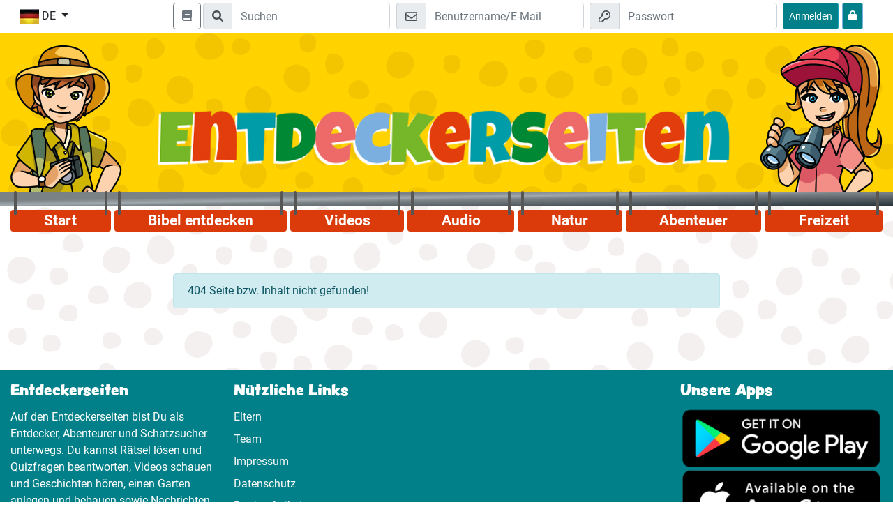

--- FILE ---
content_type: text/css
request_url: https://www.entdeckerseiten.de/project/assets/fonts/fonts.css
body_size: 1014
content:
/* lobster-two-regular - latin */
@font-face {
  font-family: 'Lobster Two';
  font-style: normal;
  font-weight: 400;
  src: url('lobster-two-v12-latin-regular.eot'); /* IE9 Compat Modes */
  src: local('Lobster Two'), local('LobsterTwo'),
	   url('lobster-two-v12-latin-regular.eot?#iefix') format('embedded-opentype'), /* IE6-IE8 */
	   url('lobster-two-v12-latin-regular.woff2') format('woff2'), /* Super Modern Browsers */
	   url('lobster-two-v12-latin-regular.woff') format('woff'), /* Modern Browsers */
	   url('lobster-two-v12-latin-regular.ttf') format('truetype'), /* Safari, Android, iOS */
	   url('lobster-two-v12-latin-regular.svg#LobsterTwo') format('svg'); /* Legacy iOS */
}

/* lobster-two-700 - latin */
@font-face {
  font-family: 'Lobster Two';
  font-style: normal;
  font-weight: 700;
  src: url('lobster-two-v12-latin-700.eot'); /* IE9 Compat Modes */
  src: local('Lobster Two Bold'), local('LobsterTwo-Bold'),
	   url('lobster-two-v12-latin-700.eot?#iefix') format('embedded-opentype'), /* IE6-IE8 */
	   url('lobster-two-v12-latin-700.woff2') format('woff2'), /* Super Modern Browsers */
	   url('lobster-two-v12-latin-700.woff') format('woff'), /* Modern Browsers */
	   url('lobster-two-v12-latin-700.ttf') format('truetype'), /* Safari, Android, iOS */
	   url('lobster-two-v12-latin-700.svg#LobsterTwo') format('svg'); /* Legacy iOS */
}
/* roboto-regular - latin */
@font-face {
  font-family: 'Roboto';
  font-style: normal;
  font-weight: 400;
  src: url('roboto-v20-latin-regular.eot'); /* IE9 Compat Modes */
  src: local('Roboto'), local('Roboto-Regular'),
	   url('roboto-v20-latin-regular.eot?#iefix') format('embedded-opentype'), /* IE6-IE8 */
	   url('roboto-v20-latin-regular.woff2') format('woff2'), /* Super Modern Browsers */
	   url('roboto-v20-latin-regular.woff') format('woff'), /* Modern Browsers */
	   url('roboto-v20-latin-regular.ttf') format('truetype'), /* Safari, Android, iOS */
	   url('roboto-v20-latin-regular.svg#Roboto') format('svg'); /* Legacy iOS */
}

/* roboto-500 - latin */
@font-face {
  font-family: 'Roboto';
  font-style: normal;
  font-weight: 500;
  src: url('roboto-v20-latin-500.eot'); /* IE9 Compat Modes */
  src: local('Roboto Medium'), local('Roboto-Medium'),
	   url('roboto-v20-latin-500.eot?#iefix') format('embedded-opentype'), /* IE6-IE8 */
	   url('roboto-v20-latin-500.woff2') format('woff2'), /* Super Modern Browsers */
	   url('roboto-v20-latin-500.woff') format('woff'), /* Modern Browsers */
	   url('roboto-v20-latin-500.ttf') format('truetype'), /* Safari, Android, iOS */
	   url('roboto-v20-latin-500.svg#Roboto') format('svg'); /* Legacy iOS */
}

/* roboto-700 - latin */
@font-face {
  font-family: 'Roboto';
  font-style: normal;
  font-weight: 700;
  src: url('roboto-v20-latin-700.eot'); /* IE9 Compat Modes */
  src: local('Roboto Bold'), local('Roboto-Bold'),
	   url('roboto-v20-latin-700.eot?#iefix') format('embedded-opentype'), /* IE6-IE8 */
	   url('roboto-v20-latin-700.woff2') format('woff2'), /* Super Modern Browsers */
	   url('roboto-v20-latin-700.woff') format('woff'), /* Modern Browsers */
	   url('roboto-v20-latin-700.ttf') format('truetype'), /* Safari, Android, iOS */
	   url('roboto-v20-latin-700.svg#Roboto') format('svg'); /* Legacy iOS */
}
/* montserrat-300 - latin */
@font-face {
  font-family: 'Montserrat';
  font-style: normal;
  font-weight: 300;
  src: url('montserrat-v14-latin-300.eot'); /* IE9 Compat Modes */
  src: local('Montserrat Light'), local('Montserrat-Light'),
	   url('montserrat-v14-latin-300.eot?#iefix') format('embedded-opentype'), /* IE6-IE8 */
	   url('montserrat-v14-latin-300.woff2') format('woff2'), /* Super Modern Browsers */
	   url('montserrat-v14-latin-300.woff') format('woff'), /* Modern Browsers */
	   url('montserrat-v14-latin-300.ttf') format('truetype'), /* Safari, Android, iOS */
	   url('montserrat-v14-latin-300.svg#Montserrat') format('svg'); /* Legacy iOS */
}

/* montserrat-regular - latin */
@font-face {
  font-family: 'Montserrat';
  font-style: normal;
  font-weight: 400;
  src: url('montserrat-v14-latin-regular.eot'); /* IE9 Compat Modes */
  src: local('Montserrat Regular'), local('Montserrat-Regular'),
	   url('montserrat-v14-latin-regular.eot?#iefix') format('embedded-opentype'), /* IE6-IE8 */
	   url('montserrat-v14-latin-regular.woff2') format('woff2'), /* Super Modern Browsers */
	   url('montserrat-v14-latin-regular.woff') format('woff'), /* Modern Browsers */
	   url('montserrat-v14-latin-regular.ttf') format('truetype'), /* Safari, Android, iOS */
	   url('montserrat-v14-latin-regular.svg#Montserrat') format('svg'); /* Legacy iOS */
}

/* montserrat-700 - latin */
@font-face {
  font-family: 'Montserrat';
  font-style: normal;
  font-weight: 700;
  src: url('montserrat-v14-latin-700.eot'); /* IE9 Compat Modes */
  src: local('Montserrat Bold'), local('Montserrat-Bold'),
	   url('montserrat-v14-latin-700.eot?#iefix') format('embedded-opentype'), /* IE6-IE8 */
	   url('montserrat-v14-latin-700.woff2') format('woff2'), /* Super Modern Browsers */
	   url('montserrat-v14-latin-700.woff') format('woff'), /* Modern Browsers */
	   url('montserrat-v14-latin-700.ttf') format('truetype'), /* Safari, Android, iOS */
	   url('montserrat-v14-latin-700.svg#Montserrat') format('svg'); /* Legacy iOS */
}

/* montserrat-900 - latin */
@font-face {
  font-family: 'Montserrat';
  font-style: normal;
  font-weight: 900;
  src: url('montserrat-v14-latin-900.eot'); /* IE9 Compat Modes */
  src: local('Montserrat Black'), local('Montserrat-Black'),
	   url('montserrat-v14-latin-900.eot?#iefix') format('embedded-opentype'), /* IE6-IE8 */
	   url('montserrat-v14-latin-900.woff2') format('woff2'), /* Super Modern Browsers */
	   url('montserrat-v14-latin-900.woff') format('woff'), /* Modern Browsers */
	   url('montserrat-v14-latin-900.ttf') format('truetype'), /* Safari, Android, iOS */
	   url('montserrat-v14-latin-900.svg#Montserrat') format('svg'); /* Legacy iOS */
}

/* PeachyKeenJF */
@font-face {
  font-family: 'peachy-keen-jf';
  src: url('PeachyKeenJF.woff2') format('woff2'), 
	   url('PeachyKeenJF.woff') format('woff');
}

/* oswald-200 - vietnamese_cyrillic-ext_cyrillic */
@font-face {
  font-family: 'Oswald';
  font-style: normal;
  font-weight: 200;
  src: url('oswald-v35-vietnamese_cyrillic-ext_cyrillic-200.eot'); /* IE9 Compat Modes */
  src: local(''),
       url('oswald-v35-vietnamese_cyrillic-ext_cyrillic-200.eot?#iefix') format('embedded-opentype'), /* IE6-IE8 */
       url('oswald-v35-vietnamese_cyrillic-ext_cyrillic-200.woff2') format('woff2'), /* Super Modern Browsers */
       url('oswald-v35-vietnamese_cyrillic-ext_cyrillic-200.woff') format('woff'), /* Modern Browsers */
       url('oswald-v35-vietnamese_cyrillic-ext_cyrillic-200.ttf') format('truetype'), /* Safari, Android, iOS */
       url('oswald-v35-vietnamese_cyrillic-ext_cyrillic-200.svg#Oswald') format('svg'); /* Legacy iOS */
}

/* oswald-regular - vietnamese_cyrillic-ext_cyrillic */
@font-face {
  font-family: 'Oswald';
  font-style: normal;
  font-weight: 400;
  src: url('oswald-v35-vietnamese_cyrillic-ext_cyrillic-regular.eot'); /* IE9 Compat Modes */
  src: local(''),
       url('oswald-v35-vietnamese_cyrillic-ext_cyrillic-regular.eot?#iefix') format('embedded-opentype'), /* IE6-IE8 */
       url('oswald-v35-vietnamese_cyrillic-ext_cyrillic-regular.woff2') format('woff2'), /* Super Modern Browsers */
       url('oswald-v35-vietnamese_cyrillic-ext_cyrillic-regular.woff') format('woff'), /* Modern Browsers */
       url('oswald-v35-vietnamese_cyrillic-ext_cyrillic-regular.ttf') format('truetype'), /* Safari, Android, iOS */
       url('oswald-v35-vietnamese_cyrillic-ext_cyrillic-regular.svg#Oswald') format('svg'); /* Legacy iOS */
}

/* oswald-300 - vietnamese_cyrillic-ext_cyrillic */
@font-face {
  font-family: 'Oswald';
  font-style: normal;
  font-weight: 300;
  src: url('oswald-v35-vietnamese_cyrillic-ext_cyrillic-300.eot'); /* IE9 Compat Modes */
  src: local(''),
       url('oswald-v35-vietnamese_cyrillic-ext_cyrillic-300.eot?#iefix') format('embedded-opentype'), /* IE6-IE8 */
       url('oswald-v35-vietnamese_cyrillic-ext_cyrillic-300.woff2') format('woff2'), /* Super Modern Browsers */
       url('oswald-v35-vietnamese_cyrillic-ext_cyrillic-300.woff') format('woff'), /* Modern Browsers */
       url('oswald-v35-vietnamese_cyrillic-ext_cyrillic-300.ttf') format('truetype'), /* Safari, Android, iOS */
       url('oswald-v35-vietnamese_cyrillic-ext_cyrillic-300.svg#Oswald') format('svg'); /* Legacy iOS */
}

/* oswald-500 - vietnamese_cyrillic-ext_cyrillic */
@font-face {
  font-family: 'Oswald';
  font-style: normal;
  font-weight: 500;
  src: url('oswald-v35-vietnamese_cyrillic-ext_cyrillic-500.eot'); /* IE9 Compat Modes */
  src: local(''),
       url('oswald-v35-vietnamese_cyrillic-ext_cyrillic-500.eot?#iefix') format('embedded-opentype'), /* IE6-IE8 */
       url('oswald-v35-vietnamese_cyrillic-ext_cyrillic-500.woff2') format('woff2'), /* Super Modern Browsers */
       url('oswald-v35-vietnamese_cyrillic-ext_cyrillic-500.woff') format('woff'), /* Modern Browsers */
       url('oswald-v35-vietnamese_cyrillic-ext_cyrillic-500.ttf') format('truetype'), /* Safari, Android, iOS */
       url('oswald-v35-vietnamese_cyrillic-ext_cyrillic-500.svg#Oswald') format('svg'); /* Legacy iOS */
}

/* oswald-600 - vietnamese_cyrillic-ext_cyrillic */
@font-face {
  font-family: 'Oswald';
  font-style: normal;
  font-weight: 600;
  src: url('oswald-v35-vietnamese_cyrillic-ext_cyrillic-600.eot'); /* IE9 Compat Modes */
  src: local(''),
       url('oswald-v35-vietnamese_cyrillic-ext_cyrillic-600.eot?#iefix') format('embedded-opentype'), /* IE6-IE8 */
       url('oswald-v35-vietnamese_cyrillic-ext_cyrillic-600.woff2') format('woff2'), /* Super Modern Browsers */
       url('oswald-v35-vietnamese_cyrillic-ext_cyrillic-600.woff') format('woff'), /* Modern Browsers */
       url('oswald-v35-vietnamese_cyrillic-ext_cyrillic-600.ttf') format('truetype'), /* Safari, Android, iOS */
       url('oswald-v35-vietnamese_cyrillic-ext_cyrillic-600.svg#Oswald') format('svg'); /* Legacy iOS */
}

/* oswald-700 - vietnamese_cyrillic-ext_cyrillic */
@font-face {
  font-family: 'Oswald';
  font-style: normal;
  font-weight: 700;
  src: url('oswald-v35-vietnamese_cyrillic-ext_cyrillic-700.eot'); /* IE9 Compat Modes */
  src: local(''),
       url('oswald-v35-vietnamese_cyrillic-ext_cyrillic-700.eot?#iefix') format('embedded-opentype'), /* IE6-IE8 */
       url('oswald-v35-vietnamese_cyrillic-ext_cyrillic-700.woff2') format('woff2'), /* Super Modern Browsers */
       url('oswald-v35-vietnamese_cyrillic-ext_cyrillic-700.woff') format('woff'), /* Modern Browsers */
       url('oswald-v35-vietnamese_cyrillic-ext_cyrillic-700.ttf') format('truetype'), /* Safari, Android, iOS */
       url('oswald-v35-vietnamese_cyrillic-ext_cyrillic-700.svg#Oswald') format('svg'); /* Legacy iOS */
}


--- FILE ---
content_type: text/css
request_url: https://www.entdeckerseiten.de/project/assets/css/dwg.css
body_size: 1301
content:
body.day-with-god {
  /* font-family: 'Montserrat', Arial, sans-serif; */
  font-family: 'Roboto', Arial, sans-serif;
  overflow-x: hidden;
}

body.day-with-god h1, body.day-with-god h2, body.day-with-god h3, body.day-with-god h4, body.day-with-god h5, body.day-with-god h6, body.day-with-god .h1, body.day-with-god .h2, body.day-with-god .h3, body.day-with-god .h4, body.day-with-god .h5, body.day-with-god .h6, body.day-with-god span.heading {
  /* font-family: 'Lobster Two', cursive; */
  font-family: "peachy-keen-jf","futura-pt", "Arial Black", "Impact", "Roboto", sans-serif;
}

body.day-with-god #page-wrapper {
  /* background-color: #00a1c2; */
  background-color: #009DBD;
  background-image: url("../../files/images/page-bg-dots-light.png");
}

body.day-with-god #page-wrapper .btn-outline-primary{
  color: #292929;
  border-color: #292929;
}

body.day-with-god #page-wrapper .btn-outline-primary:hover{
  background-color: white;
}

.dwg .dwg-heading {
  background-color: #575656;
}

.day-with-god h1 {
  color: white !important
}

.day-with-god p a {
  color: #002857 !important;
}

.dwg .dwg-heading div {
  position: reltive;
}

.dwg .dwg-heading img {
  width: 100%;
  left: 50%;
  -webkit-transform: translateX(-50%);
          transform: translateX(-50%);
}

.dwg .dwg-status {
  margin-left: -55px;
}

.dwg .dwg-status li {
  list-style: none;
  color: white;
  font-weight: 900;
  font-size: 32px;
  width: 80px;
  height: 55px;
  text-align: center;
  white-space: nowrap;
  margin-left: 55px;
  position: relative;
}

.dwg .dwg-status li div {
  position: relative;
  height: 100%;
  width: 100%;
  overflow: hidden;
}

.dwg .dwg-status li div span {
  line-height: 1.2;
  display: block;
  position: relative;
  z-index: 2;
}

.dwg .dwg-status li div:before {
  content: "";
  position: absolute;
  top: 0px;
  left: 0px;
  height: 90%;
  width: 130%;
  border-bottom: 2px solid white;
  background: #706f6f;
  -webkit-transform: rotate(-5deg) translate(-10%, -17%);
          transform: rotate(-5deg) translate(-10%, -17%);
  -webkit-transform-origin: 50%;
          transform-origin: 50%;
  z-index: 1;
}

.dwg .dwg-status li:not(:first-child):before {
  content: "";
  position: absolute;
  top: 40%;
  left: 0px;
  height: 7px;
  width: 55px;
  border-bottom: 2px solid white;
  background: #706f6f;
  z-index: 1;
  -webkit-transform: rotate(3deg) translate(-100%, 0%);
          transform: rotate(3deg) translate(-100%, 0%);
  -webkit-transform-origin: 50%;
          transform-origin: 50%;
}

.dwg .dwg-status li.active:before, .dwg .dwg-status li.active > div:before {
  background-color: #ffd200;
}

@media screen and (max-width: 768px) {
  .dwg .dwg-status li {
    font-size: 24px;
    width: 46px;
    height: 48px;
    margin-left: 15px;
  }
  .dwg .dwg-status li:not(:first-child):before {
    width: 15px;
  }
}

.dwg .dwg-lvl {
  overflow: hidden;
  text-align: center;
  padding: 0px 12px 12px 20px;
  position: relative;
}

.dwg .dwg-lvl span {
  line-height: 1;
  position: relative;
  z-index: 2;
}

.dwg .dwg-lvl:before {
  content: "";
  width: 100%;
  height: 120%;
  background-color: #ffd200;
  position: absolute;
  left: 0px;
  top: 0px;
  border-bottom: 2px solid white;
  -webkit-transform: rotate(-2deg) translateY(-30%);
          transform: rotate(-2deg) translateY(-30%);
  z-index: 1;
}

.dwg .dwg-lead {
  font-size: 28px;
}

.dwg .dwg-grid > div > div {
  background-color: #ffd200;
  text-align: center;
  position: relative;
  height: 85px;
  margin-top: 90px;
}

.dwg .dwg-grid > div > div .dwg-grid-image {
  position: absolute;
  width: 110px;
  height: 110px;
  background-color: white;
  border-radius: 50%;
  border: 6px solid #ffd200;
  top: 0px;
  left: 50%;
  display: -webkit-box;
  display: -ms-flexbox;
  display: flex;
  -webkit-box-pack: center;
      -ms-flex-pack: center;
          justify-content: center;
  -webkit-box-align: center;
      -ms-flex-align: center;
          align-items: center;
  -webkit-transform: translate(-50%, -50%);
          transform: translate(-50%, -50%);
}

.dwg .dwg-grid > div > div .dwg-grid-image svg {
  width: 60px;
}

.dwg .dwg-grid > div > div strong {
  position: absolute;
  bottom: 0px;
  left: 0px;
  width: 100%;
  text-align: center;
  font-size: 22px;
}

@media screen and (max-width: 768px) {
  .dwg .dwg-grid > div > div strong {
    font-size: 18px;
    bottom: 10px;
  }
}

aside .day-with-god {
  background-color: #e13e0b;
}

aside .day-with-god .row {
  text-decoration: none;
}

aside .day-with-god .row > div:last-child img {
  width: 180px;
  -webkit-transition: 80ms -webkit-transform linear;
  transition: 80ms -webkit-transform linear;
  transition: 80ms transform linear;
  transition: 80ms transform linear, 80ms -webkit-transform linear;
}

aside .day-with-god .row:hover img {
  -webkit-transform: scale(1.1);
          transform: scale(1.1);
}
/*# sourceMappingURL=dwg.css.map */